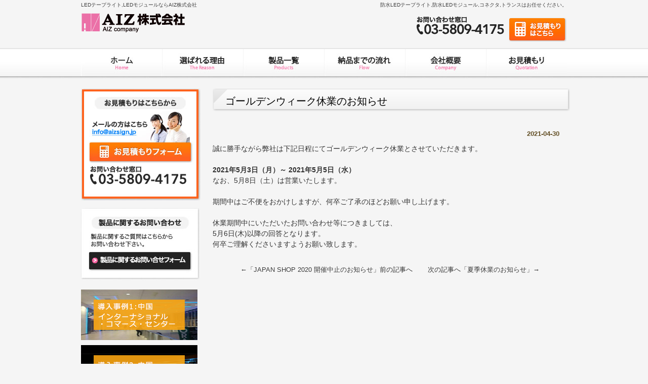

--- FILE ---
content_type: text/html; charset=UTF-8
request_url: https://aizsign.jp/news/%E3%82%B4%E3%83%BC%E3%83%AB%E3%83%87%E3%83%B3%E3%82%A6%E3%82%A3%E3%83%BC%E3%82%AF%E4%BC%91%E6%A5%AD%E3%81%AE%E3%81%8A%E7%9F%A5%E3%82%89%E3%81%9B/
body_size: 47610
content:
<!DOCTYPE html PUBLIC "-//W3C//DTD XHTML 1.0 Transitional//EN" "http://www.w3.org/TR/xhtml1/DTD/xhtml1-transitional.dtd">
<html xmlns="http://www.w3.org/1999/xhtml" dir="ltr" lang="ja" prefix="og: https://ogp.me/ns#">

<head profile="http://gmpg.org/xfn/11">
<meta http-equiv="Content-Type" content="text/html; charset=UTF-8" />
<meta http-equiv="content-style-type" content="text/css" />
<meta http-equiv="content-script-type" content="text/javascript" />
<meta name="author" content="" />
<meta name="keyword" content="" />
<meta name="description" content="ゴールデンウィーク休業のお知らせ | LEDテープライト,LEDモジュールならAIZ株式会社 - 防水LEDテープライト,防水LEDモジュール,コネクタ,トランスはお任せください。" />

<link rel="stylesheet" href="https://aizsign.jp/wp-content/themes/cloudtpl_414/style.css" type="text/css" media="screen" />
<link rel="alternate" type="application/atom+xml" title="LEDテープライト,LEDモジュールならAIZ株式会社 Atom Feed" href="https://aizsign.jp/feed/atom/" />
<link rel="alternate" type="application/rss+xml" title="LEDテープライト,LEDモジュールならAIZ株式会社 RSS Feed" href="https://aizsign.jp/feed/" />
<link rel="pingback" href="https://aizsign.jp/xmlrpc.php" />
<!-- Google Tag Manager -->
<script>(function(w,d,s,l,i){w[l]=w[l]||[];w[l].push({'gtm.start':
new Date().getTime(),event:'gtm.js'});var f=d.getElementsByTagName(s)[0],
j=d.createElement(s),dl=l!='dataLayer'?'&l='+l:'';j.async=true;j.src=
'https://www.googletagmanager.com/gtm.js?id='+i+dl;f.parentNode.insertBefore(j,f);
})(window,document,'script','dataLayer','GTM-WFTNLWM');</script>
<!-- End Google Tag Manager -->
<script type="text/javascript" src="https://aizsign.jp/wp-content/themes/cloudtpl_414/scripts/rov.js"></script>
<!-- Manifest added by SuperPWA - Progressive Web Apps Plugin For WordPress -->
<link rel="manifest" href="/superpwa-manifest.json">
<meta name="theme-color" content="#837240">
<!-- / SuperPWA.com -->
	<style>img:is([sizes="auto" i], [sizes^="auto," i]) { contain-intrinsic-size: 3000px 1500px }</style>
	
		<!-- All in One SEO 4.9.2 - aioseo.com -->
		<title>ゴールデンウィーク休業のお知らせ | LEDテープライト,LEDモジュールならAIZ株式会社</title>
	<meta name="description" content="誠に勝手ながら弊社は下記日程にてゴールデンウィーク休業とさせていただきます。 2021年5月3日" />
	<meta name="robots" content="max-image-preview:large" />
	<meta name="author" content="hakken_seiko"/>
	<link rel="canonical" href="https://aizsign.jp/news/%e3%82%b4%e3%83%bc%e3%83%ab%e3%83%87%e3%83%b3%e3%82%a6%e3%82%a3%e3%83%bc%e3%82%af%e4%bc%91%e6%a5%ad%e3%81%ae%e3%81%8a%e7%9f%a5%e3%82%89%e3%81%9b/" />
	<meta name="generator" content="All in One SEO (AIOSEO) 4.9.2" />
		<meta property="og:locale" content="ja_JP" />
		<meta property="og:site_name" content="LEDテープライト,LEDモジュールならAIZ株式会社 | 防水LEDテープライト,防水LEDモジュール,コネクタ,トランスはお任せください。" />
		<meta property="og:type" content="article" />
		<meta property="og:title" content="ゴールデンウィーク休業のお知らせ | LEDテープライト,LEDモジュールならAIZ株式会社" />
		<meta property="og:description" content="誠に勝手ながら弊社は下記日程にてゴールデンウィーク休業とさせていただきます。 2021年5月3日" />
		<meta property="og:url" content="https://aizsign.jp/news/%e3%82%b4%e3%83%bc%e3%83%ab%e3%83%87%e3%83%b3%e3%82%a6%e3%82%a3%e3%83%bc%e3%82%af%e4%bc%91%e6%a5%ad%e3%81%ae%e3%81%8a%e7%9f%a5%e3%82%89%e3%81%9b/" />
		<meta property="article:published_time" content="2021-04-30T00:48:49+00:00" />
		<meta property="article:modified_time" content="2021-04-30T00:48:51+00:00" />
		<meta name="twitter:card" content="summary" />
		<meta name="twitter:title" content="ゴールデンウィーク休業のお知らせ | LEDテープライト,LEDモジュールならAIZ株式会社" />
		<meta name="twitter:description" content="誠に勝手ながら弊社は下記日程にてゴールデンウィーク休業とさせていただきます。 2021年5月3日" />
		<script type="application/ld+json" class="aioseo-schema">
			{"@context":"https:\/\/schema.org","@graph":[{"@type":"Article","@id":"https:\/\/aizsign.jp\/news\/%e3%82%b4%e3%83%bc%e3%83%ab%e3%83%87%e3%83%b3%e3%82%a6%e3%82%a3%e3%83%bc%e3%82%af%e4%bc%91%e6%a5%ad%e3%81%ae%e3%81%8a%e7%9f%a5%e3%82%89%e3%81%9b\/#article","name":"\u30b4\u30fc\u30eb\u30c7\u30f3\u30a6\u30a3\u30fc\u30af\u4f11\u696d\u306e\u304a\u77e5\u3089\u305b | LED\u30c6\u30fc\u30d7\u30e9\u30a4\u30c8,LED\u30e2\u30b8\u30e5\u30fc\u30eb\u306a\u3089AIZ\u682a\u5f0f\u4f1a\u793e","headline":"\u30b4\u30fc\u30eb\u30c7\u30f3\u30a6\u30a3\u30fc\u30af\u4f11\u696d\u306e\u304a\u77e5\u3089\u305b","author":{"@id":"https:\/\/aizsign.jp\/author\/hakken_seiko\/#author"},"publisher":{"@id":"https:\/\/aizsign.jp\/#organization"},"datePublished":"2021-04-30T09:48:49+09:00","dateModified":"2021-04-30T09:48:51+09:00","inLanguage":"ja","mainEntityOfPage":{"@id":"https:\/\/aizsign.jp\/news\/%e3%82%b4%e3%83%bc%e3%83%ab%e3%83%87%e3%83%b3%e3%82%a6%e3%82%a3%e3%83%bc%e3%82%af%e4%bc%91%e6%a5%ad%e3%81%ae%e3%81%8a%e7%9f%a5%e3%82%89%e3%81%9b\/#webpage"},"isPartOf":{"@id":"https:\/\/aizsign.jp\/news\/%e3%82%b4%e3%83%bc%e3%83%ab%e3%83%87%e3%83%b3%e3%82%a6%e3%82%a3%e3%83%bc%e3%82%af%e4%bc%91%e6%a5%ad%e3%81%ae%e3%81%8a%e7%9f%a5%e3%82%89%e3%81%9b\/#webpage"},"articleSection":"\u65b0\u7740\u60c5\u5831"},{"@type":"BreadcrumbList","@id":"https:\/\/aizsign.jp\/news\/%e3%82%b4%e3%83%bc%e3%83%ab%e3%83%87%e3%83%b3%e3%82%a6%e3%82%a3%e3%83%bc%e3%82%af%e4%bc%91%e6%a5%ad%e3%81%ae%e3%81%8a%e7%9f%a5%e3%82%89%e3%81%9b\/#breadcrumblist","itemListElement":[{"@type":"ListItem","@id":"https:\/\/aizsign.jp#listItem","position":1,"name":"\u30db\u30fc\u30e0","item":"https:\/\/aizsign.jp","nextItem":{"@type":"ListItem","@id":"https:\/\/aizsign.jp\/category\/news\/#listItem","name":"\u65b0\u7740\u60c5\u5831"}},{"@type":"ListItem","@id":"https:\/\/aizsign.jp\/category\/news\/#listItem","position":2,"name":"\u65b0\u7740\u60c5\u5831","item":"https:\/\/aizsign.jp\/category\/news\/","nextItem":{"@type":"ListItem","@id":"https:\/\/aizsign.jp\/news\/%e3%82%b4%e3%83%bc%e3%83%ab%e3%83%87%e3%83%b3%e3%82%a6%e3%82%a3%e3%83%bc%e3%82%af%e4%bc%91%e6%a5%ad%e3%81%ae%e3%81%8a%e7%9f%a5%e3%82%89%e3%81%9b\/#listItem","name":"\u30b4\u30fc\u30eb\u30c7\u30f3\u30a6\u30a3\u30fc\u30af\u4f11\u696d\u306e\u304a\u77e5\u3089\u305b"},"previousItem":{"@type":"ListItem","@id":"https:\/\/aizsign.jp#listItem","name":"\u30db\u30fc\u30e0"}},{"@type":"ListItem","@id":"https:\/\/aizsign.jp\/news\/%e3%82%b4%e3%83%bc%e3%83%ab%e3%83%87%e3%83%b3%e3%82%a6%e3%82%a3%e3%83%bc%e3%82%af%e4%bc%91%e6%a5%ad%e3%81%ae%e3%81%8a%e7%9f%a5%e3%82%89%e3%81%9b\/#listItem","position":3,"name":"\u30b4\u30fc\u30eb\u30c7\u30f3\u30a6\u30a3\u30fc\u30af\u4f11\u696d\u306e\u304a\u77e5\u3089\u305b","previousItem":{"@type":"ListItem","@id":"https:\/\/aizsign.jp\/category\/news\/#listItem","name":"\u65b0\u7740\u60c5\u5831"}}]},{"@type":"Organization","@id":"https:\/\/aizsign.jp\/#organization","name":"LED\u30c6\u30fc\u30d7\u30e9\u30a4\u30c8,LED\u30e2\u30b8\u30e5\u30fc\u30eb\u306a\u3089AIZ\u682a\u5f0f\u4f1a\u793e","description":"\u9632\u6c34LED\u30c6\u30fc\u30d7\u30e9\u30a4\u30c8,\u9632\u6c34LED\u30e2\u30b8\u30e5\u30fc\u30eb,\u30b3\u30cd\u30af\u30bf,\u30c8\u30e9\u30f3\u30b9\u306f\u304a\u4efb\u305b\u304f\u3060\u3055\u3044\u3002","url":"https:\/\/aizsign.jp\/"},{"@type":"Person","@id":"https:\/\/aizsign.jp\/author\/hakken_seiko\/#author","url":"https:\/\/aizsign.jp\/author\/hakken_seiko\/","name":"hakken_seiko","image":{"@type":"ImageObject","@id":"https:\/\/aizsign.jp\/news\/%e3%82%b4%e3%83%bc%e3%83%ab%e3%83%87%e3%83%b3%e3%82%a6%e3%82%a3%e3%83%bc%e3%82%af%e4%bc%91%e6%a5%ad%e3%81%ae%e3%81%8a%e7%9f%a5%e3%82%89%e3%81%9b\/#authorImage","url":"https:\/\/secure.gravatar.com\/avatar\/f650243d5fe15db3371a3ea44b6a2575b71d2d84006878e3a78696daa736b905?s=96&d=mm&r=g","width":96,"height":96,"caption":"hakken_seiko"}},{"@type":"WebPage","@id":"https:\/\/aizsign.jp\/news\/%e3%82%b4%e3%83%bc%e3%83%ab%e3%83%87%e3%83%b3%e3%82%a6%e3%82%a3%e3%83%bc%e3%82%af%e4%bc%91%e6%a5%ad%e3%81%ae%e3%81%8a%e7%9f%a5%e3%82%89%e3%81%9b\/#webpage","url":"https:\/\/aizsign.jp\/news\/%e3%82%b4%e3%83%bc%e3%83%ab%e3%83%87%e3%83%b3%e3%82%a6%e3%82%a3%e3%83%bc%e3%82%af%e4%bc%91%e6%a5%ad%e3%81%ae%e3%81%8a%e7%9f%a5%e3%82%89%e3%81%9b\/","name":"\u30b4\u30fc\u30eb\u30c7\u30f3\u30a6\u30a3\u30fc\u30af\u4f11\u696d\u306e\u304a\u77e5\u3089\u305b | LED\u30c6\u30fc\u30d7\u30e9\u30a4\u30c8,LED\u30e2\u30b8\u30e5\u30fc\u30eb\u306a\u3089AIZ\u682a\u5f0f\u4f1a\u793e","description":"\u8aa0\u306b\u52dd\u624b\u306a\u304c\u3089\u5f0a\u793e\u306f\u4e0b\u8a18\u65e5\u7a0b\u306b\u3066\u30b4\u30fc\u30eb\u30c7\u30f3\u30a6\u30a3\u30fc\u30af\u4f11\u696d\u3068\u3055\u305b\u3066\u3044\u305f\u3060\u304d\u307e\u3059\u3002 2021\u5e745\u67083\u65e5","inLanguage":"ja","isPartOf":{"@id":"https:\/\/aizsign.jp\/#website"},"breadcrumb":{"@id":"https:\/\/aizsign.jp\/news\/%e3%82%b4%e3%83%bc%e3%83%ab%e3%83%87%e3%83%b3%e3%82%a6%e3%82%a3%e3%83%bc%e3%82%af%e4%bc%91%e6%a5%ad%e3%81%ae%e3%81%8a%e7%9f%a5%e3%82%89%e3%81%9b\/#breadcrumblist"},"author":{"@id":"https:\/\/aizsign.jp\/author\/hakken_seiko\/#author"},"creator":{"@id":"https:\/\/aizsign.jp\/author\/hakken_seiko\/#author"},"datePublished":"2021-04-30T09:48:49+09:00","dateModified":"2021-04-30T09:48:51+09:00"},{"@type":"WebSite","@id":"https:\/\/aizsign.jp\/#website","url":"https:\/\/aizsign.jp\/","name":"LED\u30c6\u30fc\u30d7\u30e9\u30a4\u30c8,LED\u30e2\u30b8\u30e5\u30fc\u30eb\u306a\u3089AIZ\u682a\u5f0f\u4f1a\u793e","description":"\u9632\u6c34LED\u30c6\u30fc\u30d7\u30e9\u30a4\u30c8,\u9632\u6c34LED\u30e2\u30b8\u30e5\u30fc\u30eb,\u30b3\u30cd\u30af\u30bf,\u30c8\u30e9\u30f3\u30b9\u306f\u304a\u4efb\u305b\u304f\u3060\u3055\u3044\u3002","inLanguage":"ja","publisher":{"@id":"https:\/\/aizsign.jp\/#organization"}}]}
		</script>
		<!-- All in One SEO -->

<script type="text/javascript">
/* <![CDATA[ */
window._wpemojiSettings = {"baseUrl":"https:\/\/s.w.org\/images\/core\/emoji\/16.0.1\/72x72\/","ext":".png","svgUrl":"https:\/\/s.w.org\/images\/core\/emoji\/16.0.1\/svg\/","svgExt":".svg","source":{"concatemoji":"https:\/\/aizsign.jp\/wp-includes\/js\/wp-emoji-release.min.js?ver=6.8.3"}};
/*! This file is auto-generated */
!function(s,n){var o,i,e;function c(e){try{var t={supportTests:e,timestamp:(new Date).valueOf()};sessionStorage.setItem(o,JSON.stringify(t))}catch(e){}}function p(e,t,n){e.clearRect(0,0,e.canvas.width,e.canvas.height),e.fillText(t,0,0);var t=new Uint32Array(e.getImageData(0,0,e.canvas.width,e.canvas.height).data),a=(e.clearRect(0,0,e.canvas.width,e.canvas.height),e.fillText(n,0,0),new Uint32Array(e.getImageData(0,0,e.canvas.width,e.canvas.height).data));return t.every(function(e,t){return e===a[t]})}function u(e,t){e.clearRect(0,0,e.canvas.width,e.canvas.height),e.fillText(t,0,0);for(var n=e.getImageData(16,16,1,1),a=0;a<n.data.length;a++)if(0!==n.data[a])return!1;return!0}function f(e,t,n,a){switch(t){case"flag":return n(e,"\ud83c\udff3\ufe0f\u200d\u26a7\ufe0f","\ud83c\udff3\ufe0f\u200b\u26a7\ufe0f")?!1:!n(e,"\ud83c\udde8\ud83c\uddf6","\ud83c\udde8\u200b\ud83c\uddf6")&&!n(e,"\ud83c\udff4\udb40\udc67\udb40\udc62\udb40\udc65\udb40\udc6e\udb40\udc67\udb40\udc7f","\ud83c\udff4\u200b\udb40\udc67\u200b\udb40\udc62\u200b\udb40\udc65\u200b\udb40\udc6e\u200b\udb40\udc67\u200b\udb40\udc7f");case"emoji":return!a(e,"\ud83e\udedf")}return!1}function g(e,t,n,a){var r="undefined"!=typeof WorkerGlobalScope&&self instanceof WorkerGlobalScope?new OffscreenCanvas(300,150):s.createElement("canvas"),o=r.getContext("2d",{willReadFrequently:!0}),i=(o.textBaseline="top",o.font="600 32px Arial",{});return e.forEach(function(e){i[e]=t(o,e,n,a)}),i}function t(e){var t=s.createElement("script");t.src=e,t.defer=!0,s.head.appendChild(t)}"undefined"!=typeof Promise&&(o="wpEmojiSettingsSupports",i=["flag","emoji"],n.supports={everything:!0,everythingExceptFlag:!0},e=new Promise(function(e){s.addEventListener("DOMContentLoaded",e,{once:!0})}),new Promise(function(t){var n=function(){try{var e=JSON.parse(sessionStorage.getItem(o));if("object"==typeof e&&"number"==typeof e.timestamp&&(new Date).valueOf()<e.timestamp+604800&&"object"==typeof e.supportTests)return e.supportTests}catch(e){}return null}();if(!n){if("undefined"!=typeof Worker&&"undefined"!=typeof OffscreenCanvas&&"undefined"!=typeof URL&&URL.createObjectURL&&"undefined"!=typeof Blob)try{var e="postMessage("+g.toString()+"("+[JSON.stringify(i),f.toString(),p.toString(),u.toString()].join(",")+"));",a=new Blob([e],{type:"text/javascript"}),r=new Worker(URL.createObjectURL(a),{name:"wpTestEmojiSupports"});return void(r.onmessage=function(e){c(n=e.data),r.terminate(),t(n)})}catch(e){}c(n=g(i,f,p,u))}t(n)}).then(function(e){for(var t in e)n.supports[t]=e[t],n.supports.everything=n.supports.everything&&n.supports[t],"flag"!==t&&(n.supports.everythingExceptFlag=n.supports.everythingExceptFlag&&n.supports[t]);n.supports.everythingExceptFlag=n.supports.everythingExceptFlag&&!n.supports.flag,n.DOMReady=!1,n.readyCallback=function(){n.DOMReady=!0}}).then(function(){return e}).then(function(){var e;n.supports.everything||(n.readyCallback(),(e=n.source||{}).concatemoji?t(e.concatemoji):e.wpemoji&&e.twemoji&&(t(e.twemoji),t(e.wpemoji)))}))}((window,document),window._wpemojiSettings);
/* ]]> */
</script>
<style id='wp-emoji-styles-inline-css' type='text/css'>

	img.wp-smiley, img.emoji {
		display: inline !important;
		border: none !important;
		box-shadow: none !important;
		height: 1em !important;
		width: 1em !important;
		margin: 0 0.07em !important;
		vertical-align: -0.1em !important;
		background: none !important;
		padding: 0 !important;
	}
</style>
<link rel='stylesheet' id='wp-block-library-css' href='https://aizsign.jp/wp-includes/css/dist/block-library/style.min.css?ver=6.8.3' type='text/css' media='all' />
<style id='classic-theme-styles-inline-css' type='text/css'>
/*! This file is auto-generated */
.wp-block-button__link{color:#fff;background-color:#32373c;border-radius:9999px;box-shadow:none;text-decoration:none;padding:calc(.667em + 2px) calc(1.333em + 2px);font-size:1.125em}.wp-block-file__button{background:#32373c;color:#fff;text-decoration:none}
</style>
<link rel='stylesheet' id='aioseo/css/src/vue/standalone/blocks/table-of-contents/global.scss-css' href='https://aizsign.jp/wp-content/plugins/all-in-one-seo-pack/dist/Lite/assets/css/table-of-contents/global.e90f6d47.css?ver=4.9.2' type='text/css' media='all' />
<style id='global-styles-inline-css' type='text/css'>
:root{--wp--preset--aspect-ratio--square: 1;--wp--preset--aspect-ratio--4-3: 4/3;--wp--preset--aspect-ratio--3-4: 3/4;--wp--preset--aspect-ratio--3-2: 3/2;--wp--preset--aspect-ratio--2-3: 2/3;--wp--preset--aspect-ratio--16-9: 16/9;--wp--preset--aspect-ratio--9-16: 9/16;--wp--preset--color--black: #000000;--wp--preset--color--cyan-bluish-gray: #abb8c3;--wp--preset--color--white: #ffffff;--wp--preset--color--pale-pink: #f78da7;--wp--preset--color--vivid-red: #cf2e2e;--wp--preset--color--luminous-vivid-orange: #ff6900;--wp--preset--color--luminous-vivid-amber: #fcb900;--wp--preset--color--light-green-cyan: #7bdcb5;--wp--preset--color--vivid-green-cyan: #00d084;--wp--preset--color--pale-cyan-blue: #8ed1fc;--wp--preset--color--vivid-cyan-blue: #0693e3;--wp--preset--color--vivid-purple: #9b51e0;--wp--preset--gradient--vivid-cyan-blue-to-vivid-purple: linear-gradient(135deg,rgba(6,147,227,1) 0%,rgb(155,81,224) 100%);--wp--preset--gradient--light-green-cyan-to-vivid-green-cyan: linear-gradient(135deg,rgb(122,220,180) 0%,rgb(0,208,130) 100%);--wp--preset--gradient--luminous-vivid-amber-to-luminous-vivid-orange: linear-gradient(135deg,rgba(252,185,0,1) 0%,rgba(255,105,0,1) 100%);--wp--preset--gradient--luminous-vivid-orange-to-vivid-red: linear-gradient(135deg,rgba(255,105,0,1) 0%,rgb(207,46,46) 100%);--wp--preset--gradient--very-light-gray-to-cyan-bluish-gray: linear-gradient(135deg,rgb(238,238,238) 0%,rgb(169,184,195) 100%);--wp--preset--gradient--cool-to-warm-spectrum: linear-gradient(135deg,rgb(74,234,220) 0%,rgb(151,120,209) 20%,rgb(207,42,186) 40%,rgb(238,44,130) 60%,rgb(251,105,98) 80%,rgb(254,248,76) 100%);--wp--preset--gradient--blush-light-purple: linear-gradient(135deg,rgb(255,206,236) 0%,rgb(152,150,240) 100%);--wp--preset--gradient--blush-bordeaux: linear-gradient(135deg,rgb(254,205,165) 0%,rgb(254,45,45) 50%,rgb(107,0,62) 100%);--wp--preset--gradient--luminous-dusk: linear-gradient(135deg,rgb(255,203,112) 0%,rgb(199,81,192) 50%,rgb(65,88,208) 100%);--wp--preset--gradient--pale-ocean: linear-gradient(135deg,rgb(255,245,203) 0%,rgb(182,227,212) 50%,rgb(51,167,181) 100%);--wp--preset--gradient--electric-grass: linear-gradient(135deg,rgb(202,248,128) 0%,rgb(113,206,126) 100%);--wp--preset--gradient--midnight: linear-gradient(135deg,rgb(2,3,129) 0%,rgb(40,116,252) 100%);--wp--preset--font-size--small: 13px;--wp--preset--font-size--medium: 20px;--wp--preset--font-size--large: 36px;--wp--preset--font-size--x-large: 42px;--wp--preset--spacing--20: 0.44rem;--wp--preset--spacing--30: 0.67rem;--wp--preset--spacing--40: 1rem;--wp--preset--spacing--50: 1.5rem;--wp--preset--spacing--60: 2.25rem;--wp--preset--spacing--70: 3.38rem;--wp--preset--spacing--80: 5.06rem;--wp--preset--shadow--natural: 6px 6px 9px rgba(0, 0, 0, 0.2);--wp--preset--shadow--deep: 12px 12px 50px rgba(0, 0, 0, 0.4);--wp--preset--shadow--sharp: 6px 6px 0px rgba(0, 0, 0, 0.2);--wp--preset--shadow--outlined: 6px 6px 0px -3px rgba(255, 255, 255, 1), 6px 6px rgba(0, 0, 0, 1);--wp--preset--shadow--crisp: 6px 6px 0px rgba(0, 0, 0, 1);}:where(.is-layout-flex){gap: 0.5em;}:where(.is-layout-grid){gap: 0.5em;}body .is-layout-flex{display: flex;}.is-layout-flex{flex-wrap: wrap;align-items: center;}.is-layout-flex > :is(*, div){margin: 0;}body .is-layout-grid{display: grid;}.is-layout-grid > :is(*, div){margin: 0;}:where(.wp-block-columns.is-layout-flex){gap: 2em;}:where(.wp-block-columns.is-layout-grid){gap: 2em;}:where(.wp-block-post-template.is-layout-flex){gap: 1.25em;}:where(.wp-block-post-template.is-layout-grid){gap: 1.25em;}.has-black-color{color: var(--wp--preset--color--black) !important;}.has-cyan-bluish-gray-color{color: var(--wp--preset--color--cyan-bluish-gray) !important;}.has-white-color{color: var(--wp--preset--color--white) !important;}.has-pale-pink-color{color: var(--wp--preset--color--pale-pink) !important;}.has-vivid-red-color{color: var(--wp--preset--color--vivid-red) !important;}.has-luminous-vivid-orange-color{color: var(--wp--preset--color--luminous-vivid-orange) !important;}.has-luminous-vivid-amber-color{color: var(--wp--preset--color--luminous-vivid-amber) !important;}.has-light-green-cyan-color{color: var(--wp--preset--color--light-green-cyan) !important;}.has-vivid-green-cyan-color{color: var(--wp--preset--color--vivid-green-cyan) !important;}.has-pale-cyan-blue-color{color: var(--wp--preset--color--pale-cyan-blue) !important;}.has-vivid-cyan-blue-color{color: var(--wp--preset--color--vivid-cyan-blue) !important;}.has-vivid-purple-color{color: var(--wp--preset--color--vivid-purple) !important;}.has-black-background-color{background-color: var(--wp--preset--color--black) !important;}.has-cyan-bluish-gray-background-color{background-color: var(--wp--preset--color--cyan-bluish-gray) !important;}.has-white-background-color{background-color: var(--wp--preset--color--white) !important;}.has-pale-pink-background-color{background-color: var(--wp--preset--color--pale-pink) !important;}.has-vivid-red-background-color{background-color: var(--wp--preset--color--vivid-red) !important;}.has-luminous-vivid-orange-background-color{background-color: var(--wp--preset--color--luminous-vivid-orange) !important;}.has-luminous-vivid-amber-background-color{background-color: var(--wp--preset--color--luminous-vivid-amber) !important;}.has-light-green-cyan-background-color{background-color: var(--wp--preset--color--light-green-cyan) !important;}.has-vivid-green-cyan-background-color{background-color: var(--wp--preset--color--vivid-green-cyan) !important;}.has-pale-cyan-blue-background-color{background-color: var(--wp--preset--color--pale-cyan-blue) !important;}.has-vivid-cyan-blue-background-color{background-color: var(--wp--preset--color--vivid-cyan-blue) !important;}.has-vivid-purple-background-color{background-color: var(--wp--preset--color--vivid-purple) !important;}.has-black-border-color{border-color: var(--wp--preset--color--black) !important;}.has-cyan-bluish-gray-border-color{border-color: var(--wp--preset--color--cyan-bluish-gray) !important;}.has-white-border-color{border-color: var(--wp--preset--color--white) !important;}.has-pale-pink-border-color{border-color: var(--wp--preset--color--pale-pink) !important;}.has-vivid-red-border-color{border-color: var(--wp--preset--color--vivid-red) !important;}.has-luminous-vivid-orange-border-color{border-color: var(--wp--preset--color--luminous-vivid-orange) !important;}.has-luminous-vivid-amber-border-color{border-color: var(--wp--preset--color--luminous-vivid-amber) !important;}.has-light-green-cyan-border-color{border-color: var(--wp--preset--color--light-green-cyan) !important;}.has-vivid-green-cyan-border-color{border-color: var(--wp--preset--color--vivid-green-cyan) !important;}.has-pale-cyan-blue-border-color{border-color: var(--wp--preset--color--pale-cyan-blue) !important;}.has-vivid-cyan-blue-border-color{border-color: var(--wp--preset--color--vivid-cyan-blue) !important;}.has-vivid-purple-border-color{border-color: var(--wp--preset--color--vivid-purple) !important;}.has-vivid-cyan-blue-to-vivid-purple-gradient-background{background: var(--wp--preset--gradient--vivid-cyan-blue-to-vivid-purple) !important;}.has-light-green-cyan-to-vivid-green-cyan-gradient-background{background: var(--wp--preset--gradient--light-green-cyan-to-vivid-green-cyan) !important;}.has-luminous-vivid-amber-to-luminous-vivid-orange-gradient-background{background: var(--wp--preset--gradient--luminous-vivid-amber-to-luminous-vivid-orange) !important;}.has-luminous-vivid-orange-to-vivid-red-gradient-background{background: var(--wp--preset--gradient--luminous-vivid-orange-to-vivid-red) !important;}.has-very-light-gray-to-cyan-bluish-gray-gradient-background{background: var(--wp--preset--gradient--very-light-gray-to-cyan-bluish-gray) !important;}.has-cool-to-warm-spectrum-gradient-background{background: var(--wp--preset--gradient--cool-to-warm-spectrum) !important;}.has-blush-light-purple-gradient-background{background: var(--wp--preset--gradient--blush-light-purple) !important;}.has-blush-bordeaux-gradient-background{background: var(--wp--preset--gradient--blush-bordeaux) !important;}.has-luminous-dusk-gradient-background{background: var(--wp--preset--gradient--luminous-dusk) !important;}.has-pale-ocean-gradient-background{background: var(--wp--preset--gradient--pale-ocean) !important;}.has-electric-grass-gradient-background{background: var(--wp--preset--gradient--electric-grass) !important;}.has-midnight-gradient-background{background: var(--wp--preset--gradient--midnight) !important;}.has-small-font-size{font-size: var(--wp--preset--font-size--small) !important;}.has-medium-font-size{font-size: var(--wp--preset--font-size--medium) !important;}.has-large-font-size{font-size: var(--wp--preset--font-size--large) !important;}.has-x-large-font-size{font-size: var(--wp--preset--font-size--x-large) !important;}
:where(.wp-block-post-template.is-layout-flex){gap: 1.25em;}:where(.wp-block-post-template.is-layout-grid){gap: 1.25em;}
:where(.wp-block-columns.is-layout-flex){gap: 2em;}:where(.wp-block-columns.is-layout-grid){gap: 2em;}
:root :where(.wp-block-pullquote){font-size: 1.5em;line-height: 1.6;}
</style>
<link rel='stylesheet' id='contact-form-7-css' href='https://aizsign.jp/wp-content/plugins/contact-form-7/includes/css/styles.css?ver=6.1.4' type='text/css' media='all' />
<link rel='stylesheet' id='tablepress-default-css' href='https://aizsign.jp/wp-content/plugins/tablepress/css/build/default.css?ver=3.2.6' type='text/css' media='all' />
<link rel="https://api.w.org/" href="https://aizsign.jp/wp-json/" /><link rel="alternate" title="JSON" type="application/json" href="https://aizsign.jp/wp-json/wp/v2/posts/1081" /><link rel="EditURI" type="application/rsd+xml" title="RSD" href="https://aizsign.jp/xmlrpc.php?rsd" />
<meta name="generator" content="WordPress 6.8.3" />
<link rel='shortlink' href='https://aizsign.jp/?p=1081' />
<link rel="alternate" title="oEmbed (JSON)" type="application/json+oembed" href="https://aizsign.jp/wp-json/oembed/1.0/embed?url=https%3A%2F%2Faizsign.jp%2Fnews%2F%25e3%2582%25b4%25e3%2583%25bc%25e3%2583%25ab%25e3%2583%2587%25e3%2583%25b3%25e3%2582%25a6%25e3%2582%25a3%25e3%2583%25bc%25e3%2582%25af%25e4%25bc%2591%25e6%25a5%25ad%25e3%2581%25ae%25e3%2581%258a%25e7%259f%25a5%25e3%2582%2589%25e3%2581%259b%2F" />
<link rel="alternate" title="oEmbed (XML)" type="text/xml+oembed" href="https://aizsign.jp/wp-json/oembed/1.0/embed?url=https%3A%2F%2Faizsign.jp%2Fnews%2F%25e3%2582%25b4%25e3%2583%25bc%25e3%2583%25ab%25e3%2583%2587%25e3%2583%25b3%25e3%2582%25a6%25e3%2582%25a3%25e3%2583%25bc%25e3%2582%25af%25e4%25bc%2591%25e6%25a5%25ad%25e3%2581%25ae%25e3%2581%258a%25e7%259f%25a5%25e3%2582%2589%25e3%2581%259b%2F&#038;format=xml" />
<noscript><style>.lazyload[data-src]{display:none !important;}</style></noscript><style>.lazyload{background-image:none !important;}.lazyload:before{background-image:none !important;}</style><link rel="icon" href="https://aizsign.jp/wp-content/uploads/2019/12/cropped-site_icon_aiz_512-32x32.png" sizes="32x32" />
<link rel="icon" href="https://aizsign.jp/wp-content/uploads/2019/12/cropped-site_icon_aiz_512-192x192.png" sizes="192x192" />
<link rel="apple-touch-icon" href="https://aizsign.jp/wp-content/uploads/2019/12/cropped-site_icon_aiz_512-180x180.png" />
<meta name="msapplication-TileImage" content="https://aizsign.jp/wp-content/uploads/2019/12/cropped-site_icon_aiz_512-270x270.png" />
</head>
<body onload="rollovers( '_df' , '_ov' );">
<!-- Google Tag Manager (noscript) -->
<noscript><iframe src="https://www.googletagmanager.com/ns.html?id=GTM-WFTNLWM"
height="0" width="0" style="display:none;visibility:hidden"></iframe></noscript>
<!-- End Google Tag Manager (noscript) -->
<div id="page">

<div id="headerDesc">
<div id="headerDescArea">
<h1>LEDテープライト,LEDモジュールならAIZ株式会社</h1>
<h2>防水LEDテープライト,防水LEDモジュール,コネクタ,トランスはお任せください。</h2>
<!-- / #headerDescArea --></div>
<!-- / #headerDesc --></div>

<div id="header">
<div id="logo"><a href="https://aizsign.jp"><img src="[data-uri]" alt="LEDテープライト,LEDモジュールならaiz株式会社" data-src="https://aizsign.jp/wp-content/uploads/2022/01/foot_title.png" decoding="async" class="lazyload" data-eio-rwidth="205" data-eio-rheight="46" /><noscript><img src="https://aizsign.jp/wp-content/uploads/2022/01/foot_title.png" alt="LEDテープライト,LEDモジュールならaiz株式会社" data-eio="l" /></noscript></a></div>
<div id="header-inq">
<a href="https://aizsign.jp/quotation.html"><img src="[data-uri]" onmouseover="this.src='https://aizsign.jp/wp-content/themes/cloudtpl_414/images/head_tel_1_on.png'" onmouseout="this.src='https://aizsign.jp/wp-content/themes/cloudtpl_414/images/head_tel_1.png'" width="300" height="50" data-src="https://aizsign.jp/wp-content/themes/cloudtpl_414/images/head_tel_1.png" decoding="async" class="lazyload" data-eio-rwidth="300" data-eio-rheight="50" /><noscript><img src="https://aizsign.jp/wp-content/themes/cloudtpl_414/images/head_tel_1.png" onmouseover="this.src='https://aizsign.jp/wp-content/themes/cloudtpl_414/images/head_tel_1_on.png'" onmouseout="this.src='https://aizsign.jp/wp-content/themes/cloudtpl_414/images/head_tel_1.png'" width="300" height="50" data-eio="l" /></noscript></a></div>

</div>

<!-- / #header --></div>

<br/>
<br/>
<br/>
<br/>
<br/>

<ul id="mainNav">
<div class="inner">

			<li class="menu-item-1"><a href="https://aizsign.jp">ホーム</a></li>
			<li class="menu-item-2"><a href="https://aizsign.jp/reason.html">選ばれる理由</a></li>
			<li class="menu-item-3"><a href="https://aizsign.jp/products.html">製品一覧</a></li>
			<li class="menu-item-4"><a href="https://aizsign.jp/flow.html">納品までの流れ</a></li>
			<li class="menu-item-5"><a href="https://aizsign.jp/company.html">会社概要</a></li>
			<li class="menu-item-6"><a href="https://aizsign.jp/quotation.html">お見積もり</a></li>
</div>				
</ul>

<div id="contents" class="clearfix">
	<div id="main">

								<h2 class="all">ゴールデンウィーク休業のお知らせ</h2>
				<div id="date">2021-04-30</div>
				<p>誠に勝手ながら弊社は下記日程にてゴールデンウィーク休業とさせていただきます。<br />
&nbsp;<br />
<strong>2021年5月3日（月）～ 2021年5月5日（水）</strong><br />
なお、5月8日（土）は営業いたします。<br />
&nbsp;<br />
期間中はご不便をおかけしますが、何卒ご了承のほどお願い申し上げます。<br />
&nbsp;<br />
休業期間中にいただいたお問い合わせ等につきましては、<br />
5月6日(木)以降の回答となります。<br />
何卒ご理解くださいますようお願い致します。</p>
				<!--<div id="date">カテゴリー: <a href="https://aizsign.jp/category/news/" rel="category tag">新着情報</a>　</div>-->
				<div id="next">
				←「<a href="https://aizsign.jp/news/japan-shop-2020-%e5%87%ba%e5%b1%95%e8%a6%8b%e5%90%88%e3%82%8f%e3%81%9b%e3%81%ae%e3%81%8a%e7%9f%a5%e3%82%89%e3%81%9b/" rel="prev">JAPAN SHOP 2020 開催中止のお知らせ</a>」前の記事へ　				　次の記事へ「<a href="https://aizsign.jp/news/%e5%a4%8f%e5%ad%a3%e4%bc%91%e6%a5%ad%e3%81%ae%e3%81%8a%e7%9f%a5%e3%82%89%e3%81%9b-3/" rel="next">夏季休業のお知らせ</a>」→				</div>
				
	</div>
	<!-- / メイン -->

	<div id="sub">

<div style="margin-bottom:15px;">
<a href="https://aizsign.jp/quotation.html">
<img onmouseover="this.src='https://aizsign.jp/wp-content/themes/cloudtpl_414/images/side_bn_1_on.jpg'" onmouseout="this.src='https://aizsign.jp/wp-content/themes/cloudtpl_414/images/side_bn_1.jpg'" src="[data-uri]" alt="aiz合同会社へのお見積もりはこちら" data-src="https://aizsign.jp/wp-content/themes/cloudtpl_414/images/side_bn_1.jpg" decoding="async" class="lazyload" data-eio-rwidth="236" data-eio-rheight="222"><noscript><img onmouseover="this.src='https://aizsign.jp/wp-content/themes/cloudtpl_414/images/side_bn_1_on.jpg'" onmouseout="this.src='https://aizsign.jp/wp-content/themes/cloudtpl_414/images/side_bn_1.jpg'" src="https://aizsign.jp/wp-content/themes/cloudtpl_414/images/side_bn_1.jpg" alt="aiz合同会社へのお見積もりはこちら" data-eio="l"></noscript></a>
</div>

<div style=" margin-bottom:20px;">
<a href="https://aizsign.jp/product-inquiry.html">
		<img onmouseover="this.src='https://aizsign.jp/wp-content/themes/cloudtpl_414/images/side_bn_3_on.jpg'" onmouseout="this.src='https://aizsign.jp/wp-content/themes/cloudtpl_414/images/side_bn_3.jpg'" src="[data-uri]" alt="aiz合同会社への製品に関するお問い合わせフォーム" data-src="https://aizsign.jp/wp-content/themes/cloudtpl_414/images/side_bn_3.jpg" decoding="async" class="lazyload" data-eio-rwidth="234" data-eio-rheight="141"><noscript><img onmouseover="this.src='https://aizsign.jp/wp-content/themes/cloudtpl_414/images/side_bn_3_on.jpg'" onmouseout="this.src='https://aizsign.jp/wp-content/themes/cloudtpl_414/images/side_bn_3.jpg'" src="https://aizsign.jp/wp-content/themes/cloudtpl_414/images/side_bn_3.jpg" alt="aiz合同会社への製品に関するお問い合わせフォーム" data-eio="l"></noscript></a>
</div>

<div style="margin-bottom:10px;">
<a href="https://aizsign.jp/case1.html">
		<img onmouseover="this.src='https://aizsign.jp/wp-content/themes/cloudtpl_414/images/side-jirei1.png'" onmouseout="this.src='https://aizsign.jp/wp-content/themes/cloudtpl_414/images/side-jirei1.png'" src="[data-uri]" alt="aiz合同会社のLEDテープライト導入事例" data-src="https://aizsign.jp/wp-content/themes/cloudtpl_414/images/side-jirei1.png" decoding="async" class="lazyload" data-eio-rwidth="230" data-eio-rheight="100"><noscript><img onmouseover="this.src='https://aizsign.jp/wp-content/themes/cloudtpl_414/images/side-jirei1.png'" onmouseout="this.src='https://aizsign.jp/wp-content/themes/cloudtpl_414/images/side-jirei1.png'" src="https://aizsign.jp/wp-content/themes/cloudtpl_414/images/side-jirei1.png" alt="aiz合同会社のLEDテープライト導入事例" data-eio="l"></noscript></a>
</div>

<div style=" margin-bottom:10px;">
<a href="https://aizsign.jp/case2.html">
		<img onmouseover="this.src='https://aizsign.jp/wp-content/themes/cloudtpl_414/images/side-jirei2.png'" onmouseout="this.src='https://aizsign.jp/wp-content/themes/cloudtpl_414/images/side-jirei2.png'" src="[data-uri]" alt="aiz合同会社のLEDテープライト導入事例" data-src="https://aizsign.jp/wp-content/themes/cloudtpl_414/images/side-jirei2.png" decoding="async" class="lazyload" data-eio-rwidth="230" data-eio-rheight="100"><noscript><img onmouseover="this.src='https://aizsign.jp/wp-content/themes/cloudtpl_414/images/side-jirei2.png'" onmouseout="this.src='https://aizsign.jp/wp-content/themes/cloudtpl_414/images/side-jirei2.png'" src="https://aizsign.jp/wp-content/themes/cloudtpl_414/images/side-jirei2.png" alt="aiz合同会社のLEDテープライト導入事例" data-eio="l"></noscript></a>
</div>

<div style=" margin-bottom:10px;">
<a href="https://aizsign.jp/case3.html">
		<img onmouseover="this.src='https://aizsign.jp/wp-content/themes/cloudtpl_414/images/side-jirei3.png'" onmouseout="this.src='https://aizsign.jp/wp-content/themes/cloudtpl_414/images/side-jirei3.png'" src="[data-uri]" alt="aiz合同会社のLEDテープライト導入事例" data-src="https://aizsign.jp/wp-content/themes/cloudtpl_414/images/side-jirei3.png" decoding="async" class="lazyload" data-eio-rwidth="230" data-eio-rheight="100"><noscript><img onmouseover="this.src='https://aizsign.jp/wp-content/themes/cloudtpl_414/images/side-jirei3.png'" onmouseout="this.src='https://aizsign.jp/wp-content/themes/cloudtpl_414/images/side-jirei3.png'" src="https://aizsign.jp/wp-content/themes/cloudtpl_414/images/side-jirei3.png" alt="aiz合同会社のLEDテープライト導入事例" data-eio="l"></noscript></a>
</div>

<div style=" margin-bottom:20px;">
<a href="https://aizsign.jp/case4.html">
		<img onmouseover="this.src='https://aizsign.jp/wp-content/themes/cloudtpl_414/images/side-jirei4.png'" onmouseout="this.src='https://aizsign.jp/wp-content/themes/cloudtpl_414/images/side-jirei4.png'" src="[data-uri]" alt="aiz合同会社のLEDテープライト導入事例" data-src="https://aizsign.jp/wp-content/themes/cloudtpl_414/images/side-jirei4.png" decoding="async" class="lazyload" data-eio-rwidth="230" data-eio-rheight="100"><noscript><img onmouseover="this.src='https://aizsign.jp/wp-content/themes/cloudtpl_414/images/side-jirei4.png'" onmouseout="this.src='https://aizsign.jp/wp-content/themes/cloudtpl_414/images/side-jirei4.png'" src="https://aizsign.jp/wp-content/themes/cloudtpl_414/images/side-jirei4.png" alt="aiz合同会社のLEDテープライト導入事例" data-eio="l"></noscript></a>
</div>

	<div style=" margin-bottom:10px;">
<a href="https://aizsign.jp/products.html">
		<img onmouseover="this.src='https://aizsign.jp/wp-content/themes/cloudtpl_414/images/side_bn_7_on.jpg'" onmouseout="this.src='https://aizsign.jp/wp-content/themes/cloudtpl_414/images/side_bn7.jpg'" src="[data-uri]" alt="aiz合同会社のLEDテープライト" data-src="https://aizsign.jp/wp-content/themes/cloudtpl_414/images/side_bn7.jpg" decoding="async" class="lazyload" data-eio-rwidth="234" data-eio-rheight="54"><noscript><img onmouseover="this.src='https://aizsign.jp/wp-content/themes/cloudtpl_414/images/side_bn_7_on.jpg'" onmouseout="this.src='https://aizsign.jp/wp-content/themes/cloudtpl_414/images/side_bn7.jpg'" src="https://aizsign.jp/wp-content/themes/cloudtpl_414/images/side_bn7.jpg" alt="aiz合同会社のLEDテープライト" data-eio="l"></noscript></a>
</div>

	<div style=" margin-bottom:10px;">
<a href="https://aizsign.jp/products.html#module">
		<img onmouseover="this.src='https://aizsign.jp/wp-content/themes/cloudtpl_414/images/side_bn_8_on.jpg'" onmouseout="this.src='https://aizsign.jp/wp-content/themes/cloudtpl_414/images/side_bn8.jpg'" src="[data-uri]" alt="aiz合同会社のLEDモジュール" data-src="https://aizsign.jp/wp-content/themes/cloudtpl_414/images/side_bn8.jpg" decoding="async" class="lazyload" data-eio-rwidth="234" data-eio-rheight="54"><noscript><img onmouseover="this.src='https://aizsign.jp/wp-content/themes/cloudtpl_414/images/side_bn_8_on.jpg'" onmouseout="this.src='https://aizsign.jp/wp-content/themes/cloudtpl_414/images/side_bn8.jpg'" src="https://aizsign.jp/wp-content/themes/cloudtpl_414/images/side_bn8.jpg" alt="aiz合同会社のLEDモジュール" data-eio="l"></noscript></a>
</div>

<div style=" margin-bottom:20px;">
<a href="https://aizsign.jp/faq.html">
		<img onmouseover="this.src='https://aizsign.jp/wp-content/themes/cloudtpl_414/images/side_bn_6_on.jpg'" onmouseout="this.src='https://aizsign.jp/wp-content/themes/cloudtpl_414/images/side_bn6.jpg'" src="[data-uri]" alt="aiz合同会社のLEDテープライト/LEDモジュールに関するよくあるご質問" data-src="https://aizsign.jp/wp-content/themes/cloudtpl_414/images/side_bn6.jpg" decoding="async" class="lazyload" data-eio-rwidth="234" data-eio-rheight="54"><noscript><img onmouseover="this.src='https://aizsign.jp/wp-content/themes/cloudtpl_414/images/side_bn_6_on.jpg'" onmouseout="this.src='https://aizsign.jp/wp-content/themes/cloudtpl_414/images/side_bn6.jpg'" src="https://aizsign.jp/wp-content/themes/cloudtpl_414/images/side_bn6.jpg" alt="aiz合同会社のLEDテープライト/LEDモジュールに関するよくあるご質問" data-eio="l"></noscript></a>
</div>

<div style=" margin-bottom:10px;">
<iframe width="230" height="200"  frameborder="0" allowfullscreen data-src="https://www.youtube.com/embed/8Lf60bj9DVQ" class="lazyload"></iframe>
</div>

	<div style=" margin-bottom:10px;">
<iframe width="230" height="200"  frameborder="0" allowfullscreen data-src="https://www.youtube.com/embed/Nb7uiWrRe2A" class="lazyload"></iframe>
</div>

	<div style=" margin-bottom:20px;">
<iframe width="230" height="200"  frameborder="0" allowfullscreen data-src="https://www.youtube.com/embed/rxTZTrRcDTI" class="lazyload"></iframe>
</div>

	<div style="margin-bottom:10px; margin-left:0px;">
<a href="http://www.hakkenseiko.jp/" target="_blank">
<img alt="LEDサイン,LEDチャンネル文字の製作なら株式会社発研セイコー" src="[data-uri]" width="230px" data-src="https://aizsign.jp/wp-content/themes/cloudtpl_414/images/logo.jpg" decoding="async" class="lazyload" data-eio-rwidth="200" data-eio-rheight="75" /><noscript><img alt="LEDサイン,LEDチャンネル文字の製作なら株式会社発研セイコー" src="https://aizsign.jp/wp-content/themes/cloudtpl_414/images/logo.jpg" width="230px" data-eio="l" /></noscript></a>
</div>

	<div style="margin-bottom:10px; margin-left:0px;">
<a href="http://kirimojio.com/" target="_blank">
<img alt="切り文字のことなら切り文字王" src="[data-uri]" width="230px"" data-src="https://aizsign.jp/wp-content/uploads/2022/01/kirimoji_logo.png" decoding="async" class="lazyload" data-eio-rwidth="226" data-eio-rheight="51" /><noscript><img alt="切り文字のことなら切り文字王" src="https://aizsign.jp/wp-content/uploads/2022/01/kirimoji_logo.png" width="230px"" data-eio="l" /></noscript></a>
</div>



<div class="MG-B10"></div>


<!-- / #sub --></div>

<!-- / #contents --></div>
<div id="footer">
<div id="footerContents">

<div style="float:left;">
<a href="https://aizsign.jp"><img src="[data-uri]" alt="LEDテープライト,LEDモジュールならaiz株式会社" data-src="https://aizsign.jp/wp-content/uploads/2022/01/foot_title.png" decoding="async" class="lazyload" data-eio-rwidth="205" data-eio-rheight="46" /><noscript><img src="https://aizsign.jp/wp-content/uploads/2022/01/foot_title.png" alt="LEDテープライト,LEDモジュールならaiz株式会社" data-eio="l" /></noscript></a>
</div>

<ul>
<li><a href="http://aizsign.jp/">ホーム</a></li>
<li><a href="http://aizsign.jp/reason.html">選ばれる理由</a></li>
<li><a href="http://aizsign.jp/products.html">製品一覧</a></li>
<li><a href="http://aizsign.jp/flow.html">納品までの流れ</a></li>
<li><a href="http://aizsign.jp/company.html">会社概要</a></li>
<li class="end"><a href="http://aizsign.jp/quotation.html">お見積もり</a></li>
</ul>
<!-- / #footerContents --></div>
<div class="copyright">Copyright &copy; 2016 AIZ Limited Company All Rights Reserved.</div>
<!-- / #footer --></div>

<!-- / #page --></div>

<script type="speculationrules">
{"prefetch":[{"source":"document","where":{"and":[{"href_matches":"\/*"},{"not":{"href_matches":["\/wp-*.php","\/wp-admin\/*","\/wp-content\/uploads\/*","\/wp-content\/*","\/wp-content\/plugins\/*","\/wp-content\/themes\/cloudtpl_414\/*","\/*\\?(.+)"]}},{"not":{"selector_matches":"a[rel~=\"nofollow\"]"}},{"not":{"selector_matches":".no-prefetch, .no-prefetch a"}}]},"eagerness":"conservative"}]}
</script>
<script type="text/javascript" id="eio-lazy-load-js-before">
/* <![CDATA[ */
var eio_lazy_vars = {"exactdn_domain":"","skip_autoscale":0,"bg_min_dpr":1.1,"threshold":0,"use_dpr":1};
/* ]]> */
</script>
<script type="text/javascript" src="https://aizsign.jp/wp-content/plugins/ewww-image-optimizer/includes/lazysizes.min.js?ver=831" id="eio-lazy-load-js" async="async" data-wp-strategy="async"></script>
<script type="module"  src="https://aizsign.jp/wp-content/plugins/all-in-one-seo-pack/dist/Lite/assets/table-of-contents.95d0dfce.js?ver=4.9.2" id="aioseo/js/src/vue/standalone/blocks/table-of-contents/frontend.js-js"></script>
<script type="text/javascript" src="https://aizsign.jp/wp-includes/js/dist/hooks.min.js?ver=4d63a3d491d11ffd8ac6" id="wp-hooks-js"></script>
<script type="text/javascript" src="https://aizsign.jp/wp-includes/js/dist/i18n.min.js?ver=5e580eb46a90c2b997e6" id="wp-i18n-js"></script>
<script type="text/javascript" id="wp-i18n-js-after">
/* <![CDATA[ */
wp.i18n.setLocaleData( { 'text direction\u0004ltr': [ 'ltr' ] } );
/* ]]> */
</script>
<script type="text/javascript" src="https://aizsign.jp/wp-content/plugins/contact-form-7/includes/swv/js/index.js?ver=6.1.4" id="swv-js"></script>
<script type="text/javascript" id="contact-form-7-js-translations">
/* <![CDATA[ */
( function( domain, translations ) {
	var localeData = translations.locale_data[ domain ] || translations.locale_data.messages;
	localeData[""].domain = domain;
	wp.i18n.setLocaleData( localeData, domain );
} )( "contact-form-7", {"translation-revision-date":"2025-11-30 08:12:23+0000","generator":"GlotPress\/4.0.3","domain":"messages","locale_data":{"messages":{"":{"domain":"messages","plural-forms":"nplurals=1; plural=0;","lang":"ja_JP"},"This contact form is placed in the wrong place.":["\u3053\u306e\u30b3\u30f3\u30bf\u30af\u30c8\u30d5\u30a9\u30fc\u30e0\u306f\u9593\u9055\u3063\u305f\u4f4d\u7f6e\u306b\u7f6e\u304b\u308c\u3066\u3044\u307e\u3059\u3002"],"Error:":["\u30a8\u30e9\u30fc:"]}},"comment":{"reference":"includes\/js\/index.js"}} );
/* ]]> */
</script>
<script type="text/javascript" id="contact-form-7-js-before">
/* <![CDATA[ */
var wpcf7 = {
    "api": {
        "root": "https:\/\/aizsign.jp\/wp-json\/",
        "namespace": "contact-form-7\/v1"
    }
};
/* ]]> */
</script>
<script type="text/javascript" src="https://aizsign.jp/wp-content/plugins/contact-form-7/includes/js/index.js?ver=6.1.4" id="contact-form-7-js"></script>
<script type="text/javascript" id="superpwa-register-sw-js-extra">
/* <![CDATA[ */
var superpwa_sw = {"url":"\/superpwa-sw.js?1767516533","disable_addtohome":"0","enableOnDesktop":"","offline_form_addon_active":"","ajax_url":"https:\/\/aizsign.jp\/wp-admin\/admin-ajax.php","offline_message":"0","offline_message_txt":"You are currently offline.","online_message_txt":"You're back online . <a href=\"javascript:location.reload()\">refresh<\/a>","manifest_name":"superpwa-manifest.json"};
/* ]]> */
</script>
<script type="text/javascript" src="https://aizsign.jp/wp-content/plugins/super-progressive-web-apps/public/js/register-sw.js?ver=2.2.40" id="superpwa-register-sw-js"></script>

<script type='text/javascript'>
piAId = '721383';
piCId = '';
piHostname = 'go.aizsign.jp';

(function() {
    function async_load(){
        var s = document.createElement('script'); s.type = 'text/javascript';
        s.src = ('https:' == document.location.protocol ? 'https://' : 'http://') + piHostname + '/pd.js';
        var c = document.getElementsByTagName('script')[0]; c.parentNode.insertBefore(s, c);
    }
    if(window.attachEvent) { window.attachEvent('onload', async_load); }
    else { window.addEventListener('load', async_load, false); }
})();
</script></body>
</html>


--- FILE ---
content_type: text/css
request_url: https://aizsign.jp/wp-content/themes/cloudtpl_414/style.css
body_size: 13999
content:
@charset "utf-8";



/* ===================================================================
CSS information

 file name  :style.css
 style info :コンテンツエリア関係 他
 
このスタイルシートの構成
 基本設定、レイアウト、横幅設定など
 汎用class
 #header
  #utilityNav
 #navi
  #gNav
 #footer
  #footerContents
 #page
 #mainImg
  #imgArea
  #contents
   #main
   #sub
=================================================================== */

/*--- reset */
body,div,dl,dt,dd,ul,ol,li,h1,h2,h3,h4,h5,h6,pre,form,fieldset,input,textarea,p,blockquote,th,td {
	margin: 0;
	padding: 0;
}
address,caption,cite,code,dfn,em,strong,th,var {
	font-style: normal;
}
table {
	border-collapse: collapse;
	border-spacing: 0;
}
caption,th {
	text-align: left;
}
q:before,q:after {
	content: '';
}
object,
embed {
	vertical-align: top;
}
hr,legend {
	display: none;
}
h1,h2,h3,h4,h5,h6 {
	font-size: 100%;
}
img,abbr,acronym,fieldset {
	border: 0;
}
li {
	list-style-type: none;
}

/*--- default */
body {
	background: #FFF;
	color: #333;
	font-size: small;
	font-family: "メイリオ","Meiryo",arial,"ヒラギノ角ゴ Pro W3","Hiragino Kaku Gothic Pro",Osaka,"ＭＳ Ｐゴシック","MS PGothic",Sans-Serif;
	line-height: 1.5;
}
* html body {	/* for IF6 */
	font-family: "ＭＳ Ｐゴシック","MS PGothic",Sans-Serif;
}

/*----------------------------------------------------
	基本設定、リンクカラーなど
----------------------------------------------------*/
body {
	background:#f5f5f5;
}

header {
	background:#fff;
}

a:link {
	color:#3c3c3c;
	text-decoration: none;
}
a:visited {
	color:#3c3c3c;
	text-decoration: none;
}
a:hover {
	color:#837240;
	text-decoration: underline;
}
a:active {
	color:#837240;
	text-decoration: none;
}


/*----------------------------------------------------
	汎用class
----------------------------------------------------*/
.imgR {
	float: right;
	margin: 0 0 0 10px;
}

.imgL {
	float: left;
	margin: 0 10px 0 0;
}

.btn {
	text-align: center;
}

/* clearfix */
.clearfix:after {
	content: "."; display: block; visibility: hidden; height: 0.1px; font-size: 0.1em; line-height: 0; clear: both;
}
/* Hides from IE-mac \*/
* html .clearfix {height: 1%;}
.clearfix {display: block;}
/* End hide from IE-mac */


/* margin
----------------------------------------------------------*/
/* Top */
.MG-T0 { margin-top: 0 !important; }
.MG-T5 { margin-top: 5px !important; }
.MG-T10 { margin-top: 10px !important; }
.MG-T15 { margin-top: 15px !important; }
.MG-T20 { margin-top: 20px !important; }
.MG-T25 { margin-top: 25px !important; }
.MG-T30 { margin-top: 30px !important; }
/* Bottom */
.MG-B0 { margin-bottom: 0 !important; }
.MG-B5 { margin-bottom: 5px !important; }
.MG-B10 { margin-bottom: 5px !important; }
.MG-B15 { margin-bottom: 15px !important; }
.MG-B20 { margin-bottom: 20px !important; }
.MG-B25 { margin-bottom: 25px !important; }
.MG-B30 { margin-bottom: 30px !important; }

/* padding
----------------------------------------------------------*/
/* Left */
.PD-L5 { padding-left: 5px !important; }
.PD-L10 { padding-left: 10px !important; }
.PD-L15 { padding-left: 15px !important; }
.PD-L20 { padding-left: 20px !important; }
.PD-L25 { padding-left: 25px !important; }
.PD-L30 { padding-left: 30px !important; }
/* Right */
.PD-R5 { padding-right: 5px !important; }
.PD-R10 { padding-right: 10px !important; }
.PD-R15 { padding-right: 15px !important; }
.PD-R20 { padding-right: 20px !important; }
.PD-R25 { padding-right: 25px !important; }
.PD-R30 { padding-right: 30px !important; }

/* フォントサイズ・カラー
----------------------------------------------------------*/
.TXT-S { font-size:12px;}
.TXT-M { font-size:14px;}
.TXT-L { font-size:16px;}

.TXT-RED { color:#FF3333;}
.TXT-ORG { color:#f7931e;}


/* -----------------------------------------------------------
	#header
		ヘッダー
----------------------------------------------------------- */
#header {
	width: 960px;
	margin: 0 auto;
	background-color: #ffffff;
}

#header #logo {
	clear: both;
	float: left;
	font-size: 14px;
	font-weight: bold;
	height: 50px;
	width: 293px;
}
#headerDesc {
	color: #3c3c3c;
	background-color: #ffffff;
}
#headerDescArea {
	width: 960px;
	margin: 0 auto;
}

#headerDescArea h1 {
	font-size: 10px;
	font-weight: normal;
	float: left;
	margin: 2px 0 0 0px;
	height: 20px;
}
#headerDescArea h2 {
	font-size: 10px;
	font-weight: normal;
	float: right;
	margin: 2px 0px 0 0;
	height: 20px;

}


/************************************
/* メインナビゲーション
************************************/
ul#mainNav{
position:relative;
margin: auto;
height:60px;
background:url(images/nav_bg.jpg) repeat-x 0 0;
}

ul#mainNav li{
text-indent: -5000px;
float:left;
list-style:none;
width: 160px;
height: 60px;
}

ul#mainNav a{
display: block;
width: 160px;
height: 60px;
margin: 0 auto;
background:url(images/nav_bg.jpg) repeat-x 0 0;
}

ul#mainNav li.menu-item-1 a:hover{background-image:url(images/nav_1_on.jpg);}
ul#mainNav li.menu-item-1 a{background-image:url(images/nav_1.jpg);}
ul#mainNav li.menu-item-2 a:hover{background-image:url(images/nav_2_on.jpg);}
ul#mainNav li.menu-item-2 a{background-image:url(images/nav_2.jpg);}
ul#mainNav li.menu-item-3 a:hover{background-image:url(images/nav_3_on.jpg);}
ul#mainNav li.menu-item-3 a{background-image:url(images/nav_3.jpg);}
ul#mainNav li.menu-item-4 a:hover{background-image:url(images/nav_4_on.jpg);}
ul#mainNav li.menu-item-4 a{background-image:url(images/nav_4.jpg);}
ul#mainNav li.menu-item-5 a:hover{background-image:url(images/nav_5_on.jpg);}
ul#mainNav li.menu-item-5 a{background-image:url(images/nav_5.jpg);}
ul#mainNav li.menu-item-6 a:hover{background-image:url(images/nav_6_on.jpg);}	
ul#mainNav li.menu-item-6 a{background-image:url(images/nav_6.jpg);}

/* #utilityNav
----------------------------------------------------------- */
#header #utilityNav {
	float: right;
	text-align: right;
	padding-top: 50px;
}

#header #utilityNav li {
	display: inline;
	list-style-type: none;
	margin-right: 5px;
	padding:0 0 5px 8px;
	background: url(images/list-arw.png) no-repeat;
	background-position:0% 30%;
}

#header #header-inq {
	float:right;
	text-align: right;
	margin-top:10px;
}


/* -----------------------------------------------------------
	#navi
		ナビ
----------------------------------------------------------- */
#navi {
	clear: both;
	background: #eeeeee url(images/navi_bg.png);
	height: 60px;
}

/* #gNav
----------------------------------------------------------- */
#navi #gNav {
	clear: both;
	overflow: hidden;
}

* html #navi #gNav {
	height: 1%;
}

#naviArea {
	width: 960px;
	margin: 0 auto;
	border-left-width: 1px;
	border-left-style: solid;
	border-left-color: #ddd;
}

#navi #gNav li {
	float: left;
	text-align: center;
}


#navi #gNav li a:link,
#navi #gNav li a:visited,
#navi #gNav li a:active {
	color:#fff;
	font-size: 12px;
	text-decoration:none;
	display:block;
	width: 159px;
	height: 50px;
	padding-top: 10px;
	background: #eeeeee url(images/gNav_li_bg.png);
}

#navi #gNav span {
	color:#fff;
	font-size: 10px;
}

#navi #gNav li a:hover{
	color:#c8bfa5;
	background-position:0 -60px;
	text-decoration:none;
}

/* -----------------------------------------------------------
	#footer
		フッター
----------------------------------------------------------- */
#footer {
	clear: both;
	color: #000;
	background: #eaeaea;
	padding: 15px 0 0 0;
	text-align: right;
}

#footer .copyright {
	color: #000;
	background: #eaeaea;
	text-align: center;
	margin-top: 10px;
	padding: 15px 0 0 0;
	height: 30px;
}

#footerContents ul {
	text-align: center;
	padding: 15px 0 0 0;
	color:#000;
}

#footerContents ul li {
	display: inline;
	border-right: solid 1px;
	padding: 0 10px 0 10px;
	color:#000;
}
#footerContents ul li.end {
	display: inline;
	border: none;
	padding: 0 10px 0 10px;
	color:#000;
}

#footerContents alink,
#footerContents a:visited,
#footerContents  a:active {
	color:#000; 
}

#footerContents .box {
	width: 280px;
	float: left;
	border: none;
	margin-right: 10px;
	padding: 10px;
	color:#fff;
	background :#575757 ;
}

#footerContents h3 {
	font-weight: normal;
}

/* -----------------------------------------------------------
	#footerContents
		フッターコンテンツ
----------------------------------------------------------- */
#footerContents {
	width: 960px;
	margin: 0 auto;
}


/*----------------------------------------------------
	#page
----------------------------------------------------*/
#page {
}


/*----------------------------------------------------
	#mainImg
----------------------------------------------------*/
#mainImg {
	background: #eeeeee
	height: 300px;
	margin-top:15px;
}
#imgArea {
	width: 960px;
	margin: 0 auto;
	
}

#catch {
	margin: 0 auto;
	text-align:center;
	margin-bottom:5px;
}

/*----------------------------------------------------
	#contents
----------------------------------------------------*/
#contents {
	width: 960px;
	margin: 20px auto 0 auto;
	padding-bottom: 60px;
	text-align : left;
}

#contents .pageTop {
	clear: both;
	text-align: right;
}


/*.contentsBox
----------------------------------------------------*/
.contentsBox {
	margin: 0 0 20px 12px;
	min-height:1px;
}

.contentsBox .box {
	font-size: 12px;
	width: 280px;
	float: left;
	border: outset  #000000 1px;
	margin-right: 14px;
	padding: 10px;
	background :#fff;
}


/*----------------------------------------------------
	#main
		メイン
----------------------------------------------------*/
#main {
	float: right;
	width: 700px;
}

#main p {
	font-size:14px;
}

#main h2{
	font-size: 18px;
	font-weight: normal;
	color :#fff;
	width: 700px;
	height: 40px;
	background: url(images/bg-h2.png) no-repeat;
	padding: 8px 0 0 0px;
	margin: 0px auto 15px auto;
}

#main h2.all{
	font-size: 20px;
	font-weight: normal;
	color :#000;
	width: 700px;
	height: 40px;
	background: url(images/title_bar.png) no-repeat;
	padding: 10px 0 0 25px;
	margin: 0px auto 15px auto;
}

#main h3{
	font-size: 18px;
	font-weight: normal;
	width: 700px;
	height: 30px;
	background: url(images/bg-h3.png) no-repeat;
	padding: 9px 0 0 0px;
}

#main h4{
	color: #545454;
	font-size: 14px;
	font-weight: normal;
	margin: 0 0 10px 0;
}

#main .section{
	margin: 0 0 20px 0;
	padding: 10px 5px;
}

#main .sectionBorder{
	margin: 0 0 20px 0;
	padding: 20px 20px;
	min-height:1px;
}

#main .box {
	width: 190px;
	float: left;
	border-right: solid #CCC 1px;
	margin-right: 5px;
	padding: 0 15px 0 10px;
}

#main .box-end {
	width: 190px;
	float: left;
	margin-right: 5px;
	padding: 0 0 0 10px;
}

#main ul li{
	list-style-type: none;
	padding: 0 0 5px 8px;
	background: url(images/list-arw.png) no-repeat;
	background-position:0% 30%;
}

#date {
text-align: right;
padding-right: 15px;
padding-top: 15px;
padding-bottom: 10px;
font-weight:bold;
color:#624e24;
}

#next {
text-align: center;
padding-top: 30px;
padding-bottom: 30px;
}

img.aligncenter {
    display: block;
    margin-left: auto;
    margin-right: auto;
}
img.alignright {
    padding: 4px;
    margin: 0 0 2px 7px;
    display: inline;
}
img.alignleft {
    padding: 4px;
    margin: 0 7px 2px 0;
    display: inline;
}
.alignright {
    float: right;
}
.alignleft {
    float: left;
}

/* テーブル装飾
----------------------------------------------------------- */
#main .t-head {
	border-collapse: collapse;
	border: solid 1px #ddd;
	padding: 10px;
	background-color: #efefef;
	width: 80px;
}

#main .t-item {
	border-collapse: collapse;
	border: solid 1px #ddd;
	padding: 10px;
	width: 535px;
}


/* -----------------------------------------------------------
	#sub
		サイドバー、サブ
----------------------------------------------------------- */
#sub {
	float: left;
	width: 230px;
	
}

#sub h3{
	font-size: 14px;
	color: #3c3c3c;
	font-weight: normal;
	width: 230px;
	height: 35px;
	background: #faf9f5  url(images/bg-side-h3.png) no-repeat;
	margin:0;
	padding: 9px 0 0 0px;
	text-align:center;
}

#sub ul {
	margin: -10px 0 2px;
}

#sub ul li{
	list-style-type: none;
	padding: 5px 0 5px 8px;
	background: url(images/list-arw.png) no-repeat;
	background-position:0% 49%;
	border-bottom: dashed #ccc 1px;
	margin: 5px 0 5px;
	
}

#sub .sectionBorder{
	font-size: 12px;
	margin: -5px 0 20px 0;
	padding: 10px 10px 10px 10px;
	border: solid #dad9d2 1px;
	border-top: #faf9f5;
	background: #faf9f5;
}

#sub .box {
	border-bottom: solid #CCC 1px;
	padding: 5px;
}

#sub .box-end {
	padding: 5px;
}


#estimate-content{
margin:auto;
width:860px;
padding:30px 0;
}


table.table1 {
margin-top:10px;
margin: auto;
border-collapse: collapse;
border: solid 1px #999;
background-color: #fff;
}

.aa {
width:280px;
border-collapse: collapse;
border: solid 1px #999;
padding-top: 10px;
padding-bottom: 10px;
padding-left: 15px;
padding-right: 15px;
font-weight: bold;
background:#f2f9ee;
color:#000000;
}


.bb {

width:465px;
line-height: 50px;
border-collapse: collapse;
border: solid 1px #999;
padding-top: 10px;
padding-left: 15px;
padding-bottom: 10px;
}

.inner{
padding-top:2px;
margin: 0 auto;
width: 960px;
}

.old_news{
  width:700px;
  text-align:right;
  padding: 0px 0px 0px 0px;
  margin: 0px 0px 0px 0px;
}


/* FAQ start */


.faqContents {
  clear: both;
  padding: 0 0 20px;
  font-size:14px;
  }

#mainContents .faqContents h2 img {
  margin: 0;
  }

.faqContents ul {
　list-style-type: none;
  margin: 0;
  padding: 15px 15px 20px;
  }

.faqContents li {
  list-style: none;
  background: url(images/list_icon.jpg) no-repeat left center;
/*
  padding: 2px 0 2px 220px;
*/
  margin: 0px 0px 0px 25px;
  }

.faqContents li a {
  padding: 0px 0 0px 22px;
  }

.faqContents dl {
  margin: 0;
  padding: 10px 0 0px;
  }

.faqContents dt {
  background: #fddebb url(images/q_icon.jpg) no-repeat left top;
  padding: 5px 5px 2px 38px;
  margin: 0 0 5px;
  width:660px;
  }

.faqContents dd {
  background: url(images/a_icon.jpg) no-repeat left top;
  padding: 4px 5px 3px 38px;
  margin: 0 0 15px;
  }


/* FAQ end */

img.size-large {width:100%;}